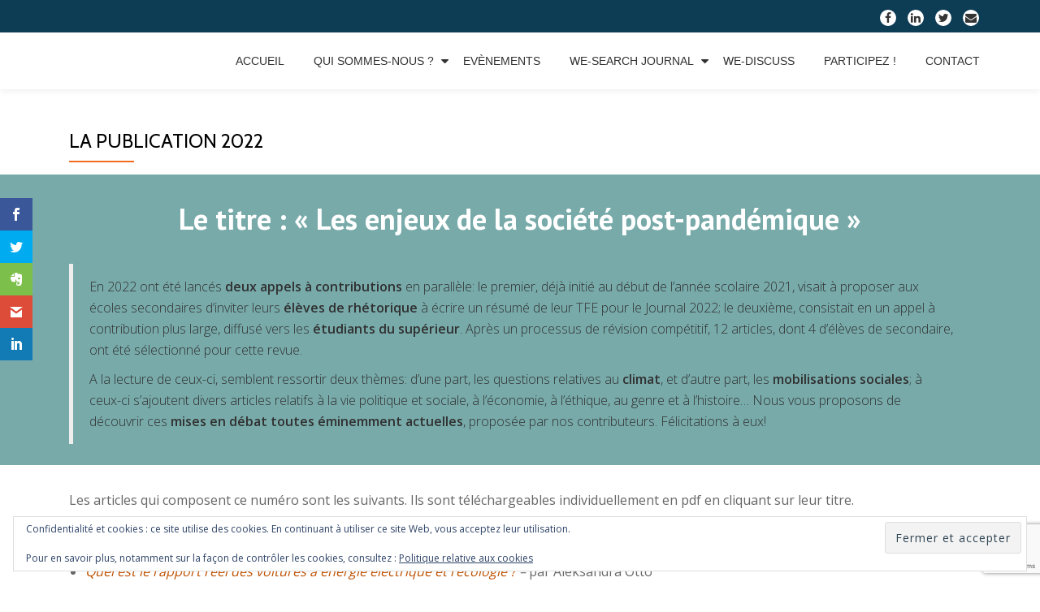

--- FILE ---
content_type: text/html; charset=utf-8
request_url: https://www.google.com/recaptcha/api2/anchor?ar=1&k=6Lcy_v4UAAAAAE--rPmAWOPr8s3kfAIgJtksLO8D&co=aHR0cHM6Ly93ZS1zZWFyY2guYmU6NDQz&hl=en&v=cLm1zuaUXPLFw7nzKiQTH1dX&size=invisible&anchor-ms=20000&execute-ms=15000&cb=r2o67rf0on2r
body_size: 44988
content:
<!DOCTYPE HTML><html dir="ltr" lang="en"><head><meta http-equiv="Content-Type" content="text/html; charset=UTF-8">
<meta http-equiv="X-UA-Compatible" content="IE=edge">
<title>reCAPTCHA</title>
<style type="text/css">
/* cyrillic-ext */
@font-face {
  font-family: 'Roboto';
  font-style: normal;
  font-weight: 400;
  src: url(//fonts.gstatic.com/s/roboto/v18/KFOmCnqEu92Fr1Mu72xKKTU1Kvnz.woff2) format('woff2');
  unicode-range: U+0460-052F, U+1C80-1C8A, U+20B4, U+2DE0-2DFF, U+A640-A69F, U+FE2E-FE2F;
}
/* cyrillic */
@font-face {
  font-family: 'Roboto';
  font-style: normal;
  font-weight: 400;
  src: url(//fonts.gstatic.com/s/roboto/v18/KFOmCnqEu92Fr1Mu5mxKKTU1Kvnz.woff2) format('woff2');
  unicode-range: U+0301, U+0400-045F, U+0490-0491, U+04B0-04B1, U+2116;
}
/* greek-ext */
@font-face {
  font-family: 'Roboto';
  font-style: normal;
  font-weight: 400;
  src: url(//fonts.gstatic.com/s/roboto/v18/KFOmCnqEu92Fr1Mu7mxKKTU1Kvnz.woff2) format('woff2');
  unicode-range: U+1F00-1FFF;
}
/* greek */
@font-face {
  font-family: 'Roboto';
  font-style: normal;
  font-weight: 400;
  src: url(//fonts.gstatic.com/s/roboto/v18/KFOmCnqEu92Fr1Mu4WxKKTU1Kvnz.woff2) format('woff2');
  unicode-range: U+0370-0377, U+037A-037F, U+0384-038A, U+038C, U+038E-03A1, U+03A3-03FF;
}
/* vietnamese */
@font-face {
  font-family: 'Roboto';
  font-style: normal;
  font-weight: 400;
  src: url(//fonts.gstatic.com/s/roboto/v18/KFOmCnqEu92Fr1Mu7WxKKTU1Kvnz.woff2) format('woff2');
  unicode-range: U+0102-0103, U+0110-0111, U+0128-0129, U+0168-0169, U+01A0-01A1, U+01AF-01B0, U+0300-0301, U+0303-0304, U+0308-0309, U+0323, U+0329, U+1EA0-1EF9, U+20AB;
}
/* latin-ext */
@font-face {
  font-family: 'Roboto';
  font-style: normal;
  font-weight: 400;
  src: url(//fonts.gstatic.com/s/roboto/v18/KFOmCnqEu92Fr1Mu7GxKKTU1Kvnz.woff2) format('woff2');
  unicode-range: U+0100-02BA, U+02BD-02C5, U+02C7-02CC, U+02CE-02D7, U+02DD-02FF, U+0304, U+0308, U+0329, U+1D00-1DBF, U+1E00-1E9F, U+1EF2-1EFF, U+2020, U+20A0-20AB, U+20AD-20C0, U+2113, U+2C60-2C7F, U+A720-A7FF;
}
/* latin */
@font-face {
  font-family: 'Roboto';
  font-style: normal;
  font-weight: 400;
  src: url(//fonts.gstatic.com/s/roboto/v18/KFOmCnqEu92Fr1Mu4mxKKTU1Kg.woff2) format('woff2');
  unicode-range: U+0000-00FF, U+0131, U+0152-0153, U+02BB-02BC, U+02C6, U+02DA, U+02DC, U+0304, U+0308, U+0329, U+2000-206F, U+20AC, U+2122, U+2191, U+2193, U+2212, U+2215, U+FEFF, U+FFFD;
}
/* cyrillic-ext */
@font-face {
  font-family: 'Roboto';
  font-style: normal;
  font-weight: 500;
  src: url(//fonts.gstatic.com/s/roboto/v18/KFOlCnqEu92Fr1MmEU9fCRc4AMP6lbBP.woff2) format('woff2');
  unicode-range: U+0460-052F, U+1C80-1C8A, U+20B4, U+2DE0-2DFF, U+A640-A69F, U+FE2E-FE2F;
}
/* cyrillic */
@font-face {
  font-family: 'Roboto';
  font-style: normal;
  font-weight: 500;
  src: url(//fonts.gstatic.com/s/roboto/v18/KFOlCnqEu92Fr1MmEU9fABc4AMP6lbBP.woff2) format('woff2');
  unicode-range: U+0301, U+0400-045F, U+0490-0491, U+04B0-04B1, U+2116;
}
/* greek-ext */
@font-face {
  font-family: 'Roboto';
  font-style: normal;
  font-weight: 500;
  src: url(//fonts.gstatic.com/s/roboto/v18/KFOlCnqEu92Fr1MmEU9fCBc4AMP6lbBP.woff2) format('woff2');
  unicode-range: U+1F00-1FFF;
}
/* greek */
@font-face {
  font-family: 'Roboto';
  font-style: normal;
  font-weight: 500;
  src: url(//fonts.gstatic.com/s/roboto/v18/KFOlCnqEu92Fr1MmEU9fBxc4AMP6lbBP.woff2) format('woff2');
  unicode-range: U+0370-0377, U+037A-037F, U+0384-038A, U+038C, U+038E-03A1, U+03A3-03FF;
}
/* vietnamese */
@font-face {
  font-family: 'Roboto';
  font-style: normal;
  font-weight: 500;
  src: url(//fonts.gstatic.com/s/roboto/v18/KFOlCnqEu92Fr1MmEU9fCxc4AMP6lbBP.woff2) format('woff2');
  unicode-range: U+0102-0103, U+0110-0111, U+0128-0129, U+0168-0169, U+01A0-01A1, U+01AF-01B0, U+0300-0301, U+0303-0304, U+0308-0309, U+0323, U+0329, U+1EA0-1EF9, U+20AB;
}
/* latin-ext */
@font-face {
  font-family: 'Roboto';
  font-style: normal;
  font-weight: 500;
  src: url(//fonts.gstatic.com/s/roboto/v18/KFOlCnqEu92Fr1MmEU9fChc4AMP6lbBP.woff2) format('woff2');
  unicode-range: U+0100-02BA, U+02BD-02C5, U+02C7-02CC, U+02CE-02D7, U+02DD-02FF, U+0304, U+0308, U+0329, U+1D00-1DBF, U+1E00-1E9F, U+1EF2-1EFF, U+2020, U+20A0-20AB, U+20AD-20C0, U+2113, U+2C60-2C7F, U+A720-A7FF;
}
/* latin */
@font-face {
  font-family: 'Roboto';
  font-style: normal;
  font-weight: 500;
  src: url(//fonts.gstatic.com/s/roboto/v18/KFOlCnqEu92Fr1MmEU9fBBc4AMP6lQ.woff2) format('woff2');
  unicode-range: U+0000-00FF, U+0131, U+0152-0153, U+02BB-02BC, U+02C6, U+02DA, U+02DC, U+0304, U+0308, U+0329, U+2000-206F, U+20AC, U+2122, U+2191, U+2193, U+2212, U+2215, U+FEFF, U+FFFD;
}
/* cyrillic-ext */
@font-face {
  font-family: 'Roboto';
  font-style: normal;
  font-weight: 900;
  src: url(//fonts.gstatic.com/s/roboto/v18/KFOlCnqEu92Fr1MmYUtfCRc4AMP6lbBP.woff2) format('woff2');
  unicode-range: U+0460-052F, U+1C80-1C8A, U+20B4, U+2DE0-2DFF, U+A640-A69F, U+FE2E-FE2F;
}
/* cyrillic */
@font-face {
  font-family: 'Roboto';
  font-style: normal;
  font-weight: 900;
  src: url(//fonts.gstatic.com/s/roboto/v18/KFOlCnqEu92Fr1MmYUtfABc4AMP6lbBP.woff2) format('woff2');
  unicode-range: U+0301, U+0400-045F, U+0490-0491, U+04B0-04B1, U+2116;
}
/* greek-ext */
@font-face {
  font-family: 'Roboto';
  font-style: normal;
  font-weight: 900;
  src: url(//fonts.gstatic.com/s/roboto/v18/KFOlCnqEu92Fr1MmYUtfCBc4AMP6lbBP.woff2) format('woff2');
  unicode-range: U+1F00-1FFF;
}
/* greek */
@font-face {
  font-family: 'Roboto';
  font-style: normal;
  font-weight: 900;
  src: url(//fonts.gstatic.com/s/roboto/v18/KFOlCnqEu92Fr1MmYUtfBxc4AMP6lbBP.woff2) format('woff2');
  unicode-range: U+0370-0377, U+037A-037F, U+0384-038A, U+038C, U+038E-03A1, U+03A3-03FF;
}
/* vietnamese */
@font-face {
  font-family: 'Roboto';
  font-style: normal;
  font-weight: 900;
  src: url(//fonts.gstatic.com/s/roboto/v18/KFOlCnqEu92Fr1MmYUtfCxc4AMP6lbBP.woff2) format('woff2');
  unicode-range: U+0102-0103, U+0110-0111, U+0128-0129, U+0168-0169, U+01A0-01A1, U+01AF-01B0, U+0300-0301, U+0303-0304, U+0308-0309, U+0323, U+0329, U+1EA0-1EF9, U+20AB;
}
/* latin-ext */
@font-face {
  font-family: 'Roboto';
  font-style: normal;
  font-weight: 900;
  src: url(//fonts.gstatic.com/s/roboto/v18/KFOlCnqEu92Fr1MmYUtfChc4AMP6lbBP.woff2) format('woff2');
  unicode-range: U+0100-02BA, U+02BD-02C5, U+02C7-02CC, U+02CE-02D7, U+02DD-02FF, U+0304, U+0308, U+0329, U+1D00-1DBF, U+1E00-1E9F, U+1EF2-1EFF, U+2020, U+20A0-20AB, U+20AD-20C0, U+2113, U+2C60-2C7F, U+A720-A7FF;
}
/* latin */
@font-face {
  font-family: 'Roboto';
  font-style: normal;
  font-weight: 900;
  src: url(//fonts.gstatic.com/s/roboto/v18/KFOlCnqEu92Fr1MmYUtfBBc4AMP6lQ.woff2) format('woff2');
  unicode-range: U+0000-00FF, U+0131, U+0152-0153, U+02BB-02BC, U+02C6, U+02DA, U+02DC, U+0304, U+0308, U+0329, U+2000-206F, U+20AC, U+2122, U+2191, U+2193, U+2212, U+2215, U+FEFF, U+FFFD;
}

</style>
<link rel="stylesheet" type="text/css" href="https://www.gstatic.com/recaptcha/releases/cLm1zuaUXPLFw7nzKiQTH1dX/styles__ltr.css">
<script nonce="CQf4b6SB1f-DkOzpS16Qbg" type="text/javascript">window['__recaptcha_api'] = 'https://www.google.com/recaptcha/api2/';</script>
<script type="text/javascript" src="https://www.gstatic.com/recaptcha/releases/cLm1zuaUXPLFw7nzKiQTH1dX/recaptcha__en.js" nonce="CQf4b6SB1f-DkOzpS16Qbg">
      
    </script></head>
<body><div id="rc-anchor-alert" class="rc-anchor-alert"></div>
<input type="hidden" id="recaptcha-token" value="[base64]">
<script type="text/javascript" nonce="CQf4b6SB1f-DkOzpS16Qbg">
      recaptcha.anchor.Main.init("[\x22ainput\x22,[\x22bgdata\x22,\x22\x22,\[base64]/[base64]/[base64]/[base64]/[base64]/[base64]/[base64]/[base64]/[base64]/[base64]\\u003d\\u003d\x22,\[base64]\x22,\[base64]/CgAzDr1rDkh7Cu8OYw63DpcKuw7Mtwr7Dh23DicKmLiVbw6MOwrfDlsO0wq3Cj8OmwpVowrvDisK/J3HCrX/[base64]/[base64]/wqXCqXQPw5dbwqF3LERcw6owFQ3CnHzDlS5jwqlbw4XCtsK7dcKbJxoUwoTCs8OUEz16wrgCw4tOZzTDi8Oxw4UafcO5wpnDgAJkKcOLwoPDq1VdwoZGFcOPUl/CknzClcO2w4ZTw5bChsK6wqvCj8KGbH7DscK6wqgZPMOtw5PDl0w5woMYCDQ8wpxRw43DnMO7UC8mw4Zfw6bDncKUFsKQw4xyw68iHcKbwpgwwoXDgj9MOBZPwp0nw5fDi8KpwrPCvWJMwrV5w7zDtlXDrsO5wowAQsO0EybChkkjbH/DmsOsPsKhw79bQmbCtSoKWMO9w4rCvMKLw7nCusKHwq3Co8OjNhzCmsK3bcKywpbCswZPLcOOw5rCk8KvwqXCokvCtsORDCZrZsOYG8KGej5iWcOYOg/Cr8K1EgQhw7Ufcm1Swp/CicOHw6rDssOMTCFfwrIBwowjw5TDkCp2wrUowoLCicOqbMKow5TCp3bCoMKDFDUwVsKxw4zCiV4QTzDDmmPDmA1gwrzDtsK7Yj7DkhYAPMO0wrrCrRHCgcOSwpNowol+AlgENHh/w7rCuMOXwpRHNDvDijfDq8OEwrfDvCzDsMOZDQPDtsKdJ8Kde8KcworCnCDDr8K9w7rCtyvDq8O3wp/Ds8Oxw4xhw40sTMKqQgDCgMKYwrvCiXjCucOCw43Dsgs3EsOEw5rDsifCp07CusKoAXTDqAnCqMO7a1vCo3czcsKzwozDqyQUcQHCrcK8w546eG8ewrzChAfDhkpbHVhZw5fCsBRkBG91BzzCiw92w6rDmn7Cpy7Dk8Ojwo7Dq3Q/[base64]/DnGnCicK9SsOVTh1UIMOrw4cVecKRMMOnwpIhH8KIwrrDg8O6woQ8fi0kVlR9w4jDrhJZLcKCXA7ClMOgGEfDkizCmsOtwqYmw7nDjMK5wqwtdsOAw40XwpfCt0rCo8OYwqw7e8OHbz7DuMOTViVmwrtXZU/[base64]/w5zCq3Nmw4xrw4BWwpAVV8KOwpgqJXzCu8Obe2XChRM9Lx0xTAbDmsK1w53CtMOYwrXCr1jDsQ55GRPCvmRoE8KWwp3DmcKHwr3CpMO5H8OjHBvDtcK6w7g/w6RfU8OXdMOPZ8K1wpluJDdmQMKsecOCwobCtGVsJl7DhcOvETJVc8KuVMOwCCR3NsKowrV5w5FkKFjCoGUfwpzDqxR7WAhrw4LDuMKHwq8mJF7DgMO6woECfCB/w54gw5JfK8K1aQTCosO7wq7CvTwLLcOnwqwgwqM9dMK9MMO0woxKKEIIGsKRwr7CuAbCkyQBwqFsw5LCuMKgw75IVWnClU9Kw6AvwpvDlMKsT2g/wpfCmUUnKioiw6LDrcOcQsOdw47DjsOKwr3DncKywowVwrd/[base64]/[base64]/CosOwwpfCkmLDvlEBw6QlwqrCkEMbwrjClMKBwq3DsU/DgnDDuxLCm0EXw7XCnmIpGcKVXj3DhMOiOcKuw5LCoW4zYsKBOVzCi2zCoVUWw65rw77CgTjDg1zDk1zCmkBZdMOvDsKresOiR1LDp8Otw7Nhw4vDlMO7wr/Cl8OwwonCoMOYwqzCr8OPw6dOdnZsFVHDu8KVB3x5wo0hw4Iawp3CgwnDvMOFJGHCjRXCmF/Cump4T2/[base64]/w5LCoTjCgQtWfgEuZmLCnVLDnEbDvjVAHsOPwpBdw4zDunbCt8Kfwp/Dh8KUfhfCu8Klwqd7wo/[base64]/[base64]/DvFV0B8Oyw4k0w5l/wrbCgWkQKX7CucOQZDdRw7zChMOXwonCvjXDq8KmGEsvG2EIwogsw4HDpDzCt19Dwq4odW/[base64]/[base64]/ZsOYwoAqOMOnw74Mw7gWwqMeeUrCgcKKT8O6UD/[base64]/[base64]/DcOPKhTCr8O8w7rDisO0w5zDjBTCgnxFUSkGwqXDl8OsL8K5VWJldcOqw6R2w7bCoMOxwo3Ct8K/woPClMOKUkXCkAUYwrN8w7LDocKqWEPCvy1EwoU5w6TDrsKbw4/CrXNkwrnDiz1+wqZeJAfDq8KTw7nDksOkEiMUd2Zmw7XCscOYBXTDhTVrw5bCpHVewofDjcOafWDCjVnDtibCoHrCksKrYcK4wrsfNsKmT8Oqw5kgfMKnwpZCJ8K7w7BfeAvClcKUXcO/[base64]/wpPCj2LCvcKMGSPDrgjCkiIEdsOvw5hQw7LDvsKbw59/w6xXwrc4UT9iNV8Bb1/[base64]/Y10MwqdcXcKgwp7DnsONb0PDg8K9wq4ZcivCmiUewpBWwrBGPsK5wpvCvzINZ8O+w4gywrjDsjzCicKEJsK4GMOzMlHDsRbCm8Oaw6/CiTEvdcKKw4nCh8OiIkTDqsO8wrIZwq3DsMOfP8OJw43Cu8KrwoPCgsODwoDCmMOTW8Oww7DDr2JID0nCnsKbw7nDs8KTKSE5LcKJU25twrUmw4/DvMO2wofCvl7DuGclw6FYKsK5DsOsZsKlwoNkw4fDsW0Sw69Yw6zCmMKRw78Uw6JzwrTDusKDYjcmwphGHsKYRsO5UMOhYgvCjiobWsOuw57Cs8Obwr0KwqAtwpJBwolMwpUaLlnDrQ9/[base64]/[base64]/Cv3fDoz/CpsKxwoM5WEMbfl/[base64]/CoMO9Bk7CqQY9wr3CkHIHGlvCvhUQdsOsRnDCkDsFw5/DqMKmwr42aRzCv2AQIcKKEcOywqzDuhnCoXbDucONdsKywpfCsMOLw7t1GyLDusKGRMKjw4xxJ8OAwpEewqnCh8KcFMKQw58Fw5cdeMOUXlLCrcOswqFww5LDoMKSw5zDm8ORCzTCncKQO0nDoljCkEjCisO+w4wsZcO0Zk1pECNaEnQ1w6fCny4rw5LDtSDDi8O/[base64]/DpsK7wr1Lw53DpmN6QMOpSVVvAMOIw7XDrsOqL8KOWsOke8KRwq4TNXcNwr9xMDLCowHDocKvw5McwqItwqkCGk3DrMKBdQp5wr7Ch8KBwosKw47DjcOvw7lPc0QIw7YDw5DCg8K/[base64]/DuMOyAMOUYsOnw7Mww4kMdArCgMOIfcOlY8OSb0XDvVdrw7rDqsOLTB3DsHnDkSFVw6rDhzYPKsK6DMKIwpPCuGMGwp7DoXjDrUfCh23DhlrCoy/[base64]/ChS89worDthzCu1XCgcK9VsOww7UtBcKWw78oaMONw7wuZVA2wotBwqnCrMO/w5vDqcOEUzFxUMO1woHCi2XClMO7fcKBwrXDi8Obw6LCrnLDmsONwowDDcOLGXgvBcO8aH3Dn0J8ccOzMsKvwpZLPcOcwq3DlRsLMFJYw6UVwpbCjsOcwpnCgcOlFg9IEcKWw7Yfw5zCrWd/IcKzw4XCkMKgF25hS8OkwpgGw57ClsKpIR3CvR3DkcOjw6d8w4zCnMKPXsKQZF7Do8OFEn3CnMObwqvCvcKWwrdEw6jCh8KiSMKhaMKvbXbDocOud8O3wro/Zx5qwqDDnsO+DGsmEsKfw4NPwoLCi8O9d8Onw5UPw5AdQHJQw5V5w5JjJRRgw40wwrLDgMKewp/[base64]/Du8OnBnbDicKpw4HCucKUaETChsKHbcKIwo4rwqbCv8K+ahjCpyZVasKEwqXCmQLCpXhCa3/DtcOJRX/[base64]/[base64]/DjcKnw7HCnG3DlcK9wp4Owo44W08vwowwKERqf8K/wp/[base64]/DjMOvCMKzSE08TgTCr8OsNUXCkyLCgWHCqFsjwr7CvcOCesO1w4vDlMOvw6vCgHILw7HCjAXDkwbCugVAw7oiw5PDosOZw6/DpsOEZcKrw73Dk8O9wqTDhFxnbhjCkcKGVsOlwoB4QlRMw59pC2HDjsOIwq/DmMO4c3DDjyHDgEDCmcO6w6QkES7DlsKQw71xw6XDoXg1IMKPw6c7Lz3DkCFlwrHCv8KYIMKqc8OGw6RERcKzw4zCtsKqwqFjKMKXwpfCggFmXsKBwqTCv3jCocKjbld1f8ObDMK+w6h1BMKPwqENR2Yew50pwosLwp7ClwrDkMK6NXsIwqoTw6g/wpdCw4UEGsO3bsKoFcKCwr4owoRkwofDpjspw5FPw4bCpSnChBMtbzhRw61MNsKFwp7Cu8K6wp3DpMKcw4kjwp0ow65Pw40lw6rCrF7CusK2BMK1WUphcsKNwpdiQ8O+DQdYPsOhbhzCqEgLwrljYsKIAl/CkiHChMKBGcOHw4HDuGvDtTbCgll6NsKuw7nCgl15d13CgsKMMMKOw4kVw4Zzw5fCp8KIDloZU2ZsB8K+VsOEP8OvR8OlcDhhD2J1woYeDcK1bcKUdMOIwpXDgcOIw7QpwqbCnC88w5ouw4DCk8KBQ8KuAhwPwobCs0deUXMfPC4AwphIbsONwpLDkTXDhn/[base64]/DqRDCnMK4VcOKwpV5Ew3CvTjCghp7w5HDjnXDiMOlw70oEm1qACgbChwxGsOcw7kfL2bDpcODw7fDssOtw6vCi37DjMKvwrLDtcOWwqtRU2/DmTQew6nDqcKLPsKmw5LCsTXDgmFGw60twqY3dcOnwrTDgMO1U24yATjDhmtLwq/[base64]/[base64]/CoEQrBXRdwrdFJTTDiinCnk9KO1V3PsOobcK5wqvCkn4kEwDCmMKMw6DDpS/[base64]/[base64]/w45dwrdeIDlZYsO1w6RaWFrCqcKnEsKMwroGO8O5wpsVd2rDlHjCoBjDt1fDnmhGw6oWT8OLwp8fw4IyYHzCksOWV8Kvw6PDiATDjQVgw5LDsW7Dog3Co8O6w7PCqQIQZlPDjsONwrxlwp59CMKvb0nCssOdwrHDrR8uMXbDn8O/w51zDkfDscOkwr5tw4/DpMOVZn11X8Klw7ZywrzDlMKgJcKPw7DCt8KWw5ZNZXxtwpfCqCbCnMKewp3CoMK4acOLwqvCsSp/w57Co0g7wpjCiG0Owq4AwprDoXErwoI6w67Cl8OfWTzDslzCrRHCsx80w5DDlG/DjhHDt0vCk8Kvw4/ChX4yaMKBwr/DrghFwpbDmEbClyvDrsOrOcK/[base64]/[base64]/Dg3jDqUbCrMKTBXfDk8KqbQLDusK1N3crVi8yJitjNmLDozdxwptQwqoXMsOoQsK5wqzDixBAHcO0SmnCn8KUwoPCvsObwrXDkcORw73DtB/Dr8KNcsKdwqRkw4rCnGfCklHCuFsAw7gWR8KkEinDm8Kzw7sWW8KtNhjCjQwYw6HDoMKeRcKqw4ZMIMOkwpxzQ8OAw4keNMKFIcOFUTk9w5PCpnnDp8O3LsK3w6jCh8O6woVbw6fCnkDCusOEw7nCs1nDvsKWwo1ow7vDiBRAw5N/BHzDosKZwrvCgiYze8OobsK3NwRUBlvDk8K5w5HCnsKswp5+wqPDuMOKbBY4w7vCt07DhsKqwq88NsKkwovCrcKndAjCtMKPZXHCqQMLwp/DoQskw4lhwpQMw65/w6jDr8OlQsKQw5hTcxYBXcOxw7F9woEKfQJDHBfDn1PCqDAlw6jDqQdDGFU+w4tjw7bDscOnGMKRw5/ClcK5A8OdFcOlwoxGw5rCmlF8wq5lwqktMsO4w4/CgsODRUPDs8KVwosCD8O1wrPDlcODI8OYw7dVZwrCkBscw7fDkhjDv8OsZcO0Ixskw6nDnxBgwrZhccOzbVXDsMO6w6QJwobDsMK/XMKjwqxHDsKmesKtw6ULw55Ew7jCocO7wr4uw6nCqcKewrDDgMKOHcOxw4EldHtNZcKmTlvCgGzCujzDksOiQlA2wq5Qw4QUw63CpwFtw4nCnsKIwoctAsOjwpvDpj4Vwp1kZmbClSIvw51XGDF/dQnDmQNrOWBLw6lFw4kYw7nCgcOTwqzDuHrDrhx2w6PCh3RQEj7Ck8OQMzYTw7c+YB/CvMOfwqLCumDDmsKiwrNkwr7DiMOkEMONw411w5LDj8OmacKZLcK9w6/[base64]/CpEXCnsOuTMO7JX3Djjwxw5jCslnCtkYWw71xZi52axhzw51FJANew5bDrzVJF8OeScKaMSFSbwfDo8Kaw7tLwrXDjD07wrHCrHVtScKoFcKlckjDq2bDlcK/QsKDwpnDlcKFB8KAZcKiBQQhw61RwrPChz9JbMO/wqo0wpjCtsK6KgTDkcOgwrZ5E1rClH9UwqvDvHbDkMO8F8O6dsOAV8OcKCXDuWt+E8K3RsOowpjDpmpdHMONw6doMkbCkcOowpXCmcOaCkspwqbCoVbDnBkEw6ASw7l/wq3CgjM8w68QwoxywqfCosKsw4keNwh/Y2oSPyfCv37CmsKHwqVPw6sWAMOCwrI8XT5kw7c8w77Dp8K1wrJuFlrDscKQU8KYZsKiw7/Dm8OvH1jCtjoRZsOGQsKYwofCl18MfCEoM8OzQcKFK8KwwoVkwovCv8KBIwTCoMKIwqNtwrYVw5LCrG8Xw5M9Wh52w7LCn00lD2oaw5vChg5KOHfDrMKlFEPDg8Kpwqwww7UWdsO7cxV/[base64]/ChWTCl8OCK8K+wolmZQXDscOow6t+w6k0w6HCg8OJb8OtcSd/[base64]/[base64]/CtMOtQVTCtEEzwpJZw7ZlLirCpcOmw4MNHzZJW8K/[base64]/Cj8OIwo0Gw5ckXsKaD8OLwqjCvsKFXjVfVC/CuyjCkTXClsKTQMO+w5TCl8O4BionFRTCtyoNBzRQF8KawpEcw6QiR081PcKIwq8+QMK5wrNuW8Oow7R/w7PCqwfChgcUM8KHwo7DucKcw5/[base64]/w5FdwplWB8KRMMKSMT8gNQLDtsOMUhE3wpEjw4BGNcONenMywonDrQBSw4vClHtWwp/CjMKPLi8HTHU+FR89wqzDl8OlwqRgwpjDl0TDq8K6OsK/Cn3Di8OEWMKDwoLCmj/CqcOPCcKQY2TCqxjDlcOobgPChCHDocK1XsK0AXkETH9PDFnCgMKLw5UEwoxGHlJWw7HChMOJw4DDocOrw7XCtAMbfcOnOQ/DszJnw6TCjMOiEsOCwqXDvAnDj8KVwrFFHsK5w7bDpcOMTx0/[base64]/DpXcqHsOUFHnCgT7Cg8OsIywHwpVDHFfCjlcxw53DkxDDssKuWhzCpMObw4I/EcOqGcOaR2vCqB8vwoDCgDvDusK4w6nDqMKHZ0xtw4B7w4gZE8OAE8OMwoPCjWVjw4HCtDdPw6HCgWbDvFgjwqMAZMOWacK/wqIiNUnDljUAKcKbB3HCiMK4w6R4wr1Ew5khwoLDvcK3w4zCrlrDmmhCA8Off3dNYRHDi2NXwrvDmwnCo8OuJhg/w7EwJVpHw53Cp8OAG2fCimAuTsK+CsKeF8KgcsKgwrR4wqTCqCATJ0nCgFrDsT3CvEpKS8KAw5RYE8O/PUgGwr/Dt8K5H3l1dcOVCMKswovCpAvDjgIjFidlwpHCtXbDtXHDn3MqDl9mwrbCi2XDs8KHw7Vww7cgbD0sw64kDGJzbcO+w5A4w6giw61HwqTDpcKbw4/DsQvDvSLCo8KLakJSeX3CmcOUwoDCtEvDpCpTeHXDtMO7WMOSw6NjRsKgw67Dr8K6DcKEfcOawrYvw4Jaw7IcwqPCpmjCl3cMaMKlwplnw5Q9e0hZwqgmwrTCpsKOw6HDnk1CRMKawoPCmWlUw5DDk8KoV8OpYFDCiwnDlA/ChsKKeEHDl8OuWMOBw4VJcT03TCXDvcOeABLDtURoLmt2HX7ClzDDs8KfFMOeJsKtVyTDpybCoWTDt01uw7sracOFG8OlwojCvxQ2EnPDvMKmaXAGw41OwpR7wqgUbHEdwpQZbE3CpHLDsB5zwpPDpMKUw4Mdw5fDlMOWXCsqYcKXUcOEwoF/EsK/[base64]/DnyfDtHdfQsKGYsOcLVVMQcK6JMKlw4E7LMOgBVnDtsKrw6XDgsK8UzfDiH8GYcK7C2jCjcKRw6M+wqtoGW1eGcKDJcKpw7/CvsOPw7LCoMOfw5HCj3LDisKyw6RFETzCiEfCpcKSWsOzw4/[base64]/Cv8KQO0JGL8OnV2zDh8O5Rx/[base64]/Do18SN8K+w4vCtcOlw7TDi8KDNMOow5vDhg3CmsOMwrnCvG4kDMO/[base64]/Cl8KkCcKUw5F1w6Aafi4vZ8K2w5TChsO7woDDnsOxZMOVc07Cjhh2w6PCkcK7D8O1wqFKwqIFJMKWw70hGDzCp8KvwqRrQcOETBTDt8KMTzoxKGEVTT7CvHh/M2TDlsKeDRJQY8OAUsKaw7/ComfDt8OOw65Gw4vClQ/DvcKWFmvChsOtRcKSP1rDhGbDuVBhwqQ1w6lawonCpVvDksK+BiDCtMOnFk7DoSjDlXUHw5PDpRk2w5wcw6fCsh4NwpAxN8KzKsKdwprCjQ0Dw6LCoMOGfcO6wqwtw4Q4w4XCinUPIXHCvnPCrcKLw6PDkkXCtW9rWigiT8KkwoVvw57DrcKdwp7ComTCtTJXwqU/[base64]/DqcKlwrIEckcDw78owoUxd8OAKcOXwrTCqifCk0vDgsKYVg40bsKzwoDDtcO2wrLDh8KoI2MaVl3DjXLDmsOgcGk+IMKcdcKiwoHCmMOYHMODw7MvZ8OPwqgeJcKUw6DDkRYlw7PCr8K+ZcOHw5MKwpZkw53Ck8OEY8KwwpQdw6DDusOTVAzDglgvw6rCkcOsVH/CgznCpMKGecOgPinDi8Kyc8ODKhwSwqIUA8KgU1M/wpg3Wxkcwpw4wqhRA8OQKMKUw4RbSAXDvEbDr0Q8wp7DksO3woVARMOTw5PDpgzCrC3CiH0GMcOvw4nCvkTDo8OqIcO5MsK/w60lwr1BP0BiMlLDscOEETTDi8ODworCnsOZMUgrFsKMw7gfwqrCiUBaRgxDwqUHw6ABI0Rrd8O7w6J4Xn7CrE3Cjj0Xwq/DksO1w609w7DDiiRkw6/CjsKBesOdPm89UnwPw5TDkRfDgFFNUxrDvcO1YcKow5QUw5pxJ8KYwpbDkSDDuUxIwooHL8OAdsKDwp/[base64]/ClMOew5vCohLChsOBbMKkw5XCvF/Cm8O3w78UwpHCj2JwaghWQMOcwpJGwr/[base64]/DugvDtsKcw7Elw4phZcONw6rDtMOow7A9w58zA8OMMFlowrBxa37DhsOwfMO1w4DDlE4UHgrDpDvDosKyw7zCncOKwqPDmHUiwprDpRTCiMOSw5w5worCiiVresKAT8Kyw4bChMOPCQ/[base64]/DmcOzVsKOwqDCmcKBw7xUwqMewqwywqPCscOzwoofwoXDlcKVw7DCpSVARMOxeMOkH17Dn2xTw73CoGYwwrbDpzZMwpI9w7/ClyDDr2ceI8OFwq1YFsKpAMO7MMObwrAKw7TClQ/[base64]/DljfCkHfDv2PDpcKnwoViwoDCocK1T3PDpzDCtsKjIzbCjUvDt8Kow5UaHMKFWmE2w4DCgkXDsA3Cp8KEBsOiw7nCpD5FS1fCtAXDvVTCtjE2KzjCu8OSwqEewpfDqsKxWUzCpxV1aU/DtsK1w4HDrlDDjcKGOk3DjsKRX2ZWwpZHw7LDksKuSWDCj8OsOT8HR8KCGTbDgwXDhMOBPUbCtB4aDsKXwqPCqMKcUsOmw4HCuCRcwrxywpkzDijCqsO6PMKLwrZQO1BdMDNXJcKCBgZiai/DlxV8MDdhwrPCnS7DkcKew7PDusOkw7oAPhfCgsKYwpsxaiDDicO3QkpHw5U/IDsbNcO1wovDkMKJw5wRw7gtQwHCg19PEcKqw4ZyXsKGwr42wr93SMKwwqA+EwQJw55hbsKQw41lwojClcKFIVDCpMK+bw0ew4oQw4tQXx3CksOUO1PDqx1MFjQAWQcNwqhoaWfDhQ/[base64]/w4HDnh3DosKqGsOcUcO0wqLCrEYoQzNow5VEAcKiw5gJHMORw7nCjE7CiAYxw5rDs1Zmw59pKn9twozCucOPMSLDm8KCEMOpbcKhLsOJw43DnyfDn8K5XcK9LEzCt3/CoMOGw4fDtFJWcMO+wrxZAytlW0XCsnATdcK5w4p5wpIBR2zDk3/CsjcLw4oWworDqMKQw5/[base64]/[base64]/DhMKrLyViBE/[base64]/[base64]/CjSPDlcOzN8O8w6BZBMKyDsKbw7PCtsKjwoszTsKTwoLDjSnCtMOdwovDr8K3Am4/HALDtXDCvHUjUMOXAwXDnMOyw6kJOV0wwqjCpsKzYALCumVuw6TClxBmJcKZXcO9w6NTwqVGVyY0wovCnSjCgcKDDWQWIi0BIz/CucOkVDDDnDPChWVmRMO1wojCjsKpA0ZBwrMUwqrChjY/eR7CiQ8XwqNcwrFrWGUkO8OewoPCqcKLwr9Bw6XCr8KicSPCmcONwpVfw57Cv1bCmsOdOgbCgMK9w5cKw7tYwrrCksKxwqc5wrLCtF/DiMOYwo5zHAjCr8KVTUfDrng3U23Ct8OYK8KRAMONw7ZkGMK2w5R0Y0tiIQrCjT8oAjB3w7lCfno9dCAMPmUDw5sew60pwqQqwpLCnG4Aw64BwrVxBcOlwoccKsK3L8OdwpRRw4ZTTXhmwopIEMKnw6phw4fDmEkkw4FwQ8OyXj1FwoLCksKqUMOXwowlKyInDcKBL3/DkBs5wpbDnsO7EVjCnhzCpMOJLMOpXsO4ZMK1wp/[base64]/DgMKOwrXCuzrCjSITPhRkw7bDuMOnw6hBfgEidCDDrhtENcKrw5Edw6DDvMKNwrTDhcOkw49Aw5IRD8Kmwoc2w5kYOsO6wpzDmWDCtcOZworDisKeMsOWUMOZwrsaOMOVY8KUDVXDlcKUw5PDjg7DrsKewocfwp/Cs8K1wofDrHxKwozCnsOfOMOgG8O3CcO1QMOmw6t9w4TCncOSwpjDvsKdw4PDvsK2YsKnw5t+w55KFcOOwrcVwoPClQIjGAk6w6Z4woxKID8ma8OmwpDCrMKZw5TCjHPCnBIAd8OrPcO8E8OEw7/[base64]/Djn/[base64]/DjjpHcsOfMkPDlxbCiwzCiy3DnWTDkH8FEcOQV8KWw5PCm8KgwrnDhVjCmXHCqRPCgMK7w4NeNAPDu2HCmw3CucORK8OMw5Ekwp5yTcOAeTRBwp5AdnZHwrbClcO4WsKEFibCuEnDrcOQw7PCijhLw4DDk1nDsEd3HQLDli0AYh/DusOGAMOGw4gyw7waw5kjUjBTLGDCiMK2w4/CsWV7w5TCgj/DvzHDtMK/[base64]/[base64]/CjHbDsMKhwosOwprDixFawqjDqMKdRcKce1NrSlQlw6RmTsKlwo3Cl3wNa8OVw4Nww7wkO0rCp2V3a2gzNCXCilgUYibDkXPCgXxHwpzDijJw\x22],null,[\x22conf\x22,null,\x226Lcy_v4UAAAAAE--rPmAWOPr8s3kfAIgJtksLO8D\x22,0,null,null,null,0,[21,125,63,73,95,87,41,43,42,83,102,105,109,121],[5339200,686],0,null,null,null,null,0,null,0,null,700,1,null,0,\x22CvkBEg8I8ajhFRgAOgZUOU5CNWISDwjmjuIVGAA6BlFCb29IYxIPCJrO4xUYAToGcWNKRTNkEg8I8M3jFRgBOgZmSVZJaGISDwjiyqA3GAE6BmdMTkNIYxIPCN6/tzcYADoGZWF6dTZkEg8I2NKBMhgAOgZBcTc3dmYSDgi45ZQyGAE6BVFCT0QwEg8I0tuVNxgAOgZmZmFXQWUSDwiV2JQyGAA6BlBxNjBuZBIPCMXziDcYADoGYVhvaWFjEg8IjcqGMhgBOgZPd040dGYSDgiK/Yg3GAA6BU1mSUk0GhwIAxIYHRG78OQ3DrceDv++pQYZxJ0JGZzijAIZ\x22,0,0,null,null,1,null,0,1],\x22https://we-search.be:443\x22,null,[3,1,1],null,null,null,1,3600,[\x22https://www.google.com/intl/en/policies/privacy/\x22,\x22https://www.google.com/intl/en/policies/terms/\x22],\x22gXWHzoSSzOBLwql/fmVWEAGst9J+aMsPdx7CD5ZMCDs\\u003d\x22,1,0,null,1,1762146810781,0,0,[115,204,163,124],null,[104,205,211,78,183],\x22RC-vnah1BcFqdU7iQ\x22,null,null,null,null,null,\x220dAFcWeA5g705pXlc4aTCwaySXYcLHIDDikqE6WkzezAlHXQ5TXzug4VYRJ47Q84-40CkTmJcOarBMoNv-AyGX76EmU84aoQZ4zw\x22,1762229610747]");
    </script></body></html>

--- FILE ---
content_type: text/css
request_url: https://we-search.be/wp-content/uploads/siteorigin-widgets/sow-headline-default-0832d3a1ef8b-1306115.css?ver=beebcb
body_size: 269
content:
.so-widget-sow-headline-default-0832d3a1ef8b-1306115 .sow-headline-container h1.sow-headline {
  font-family: PT Sans;
  font-weight: 700;
  
  text-align: center;
  color: #ffffff;
  line-height: 1.4em;
  
  
  
}
@media (max-width: 780px) {
  .so-widget-sow-headline-default-0832d3a1ef8b-1306115 .sow-headline-container h1.sow-headline {
    text-align: center;
  }
}
.so-widget-sow-headline-default-0832d3a1ef8b-1306115 .sow-headline-container h1.sow-headline a {
  color: #ffffff;
}
.so-widget-sow-headline-default-0832d3a1ef8b-1306115 .sow-headline-container h3.sow-sub-headline {
  
  text-align: center;
  
  line-height: 1.4em;
  
  
  
}
@media (max-width: 780px) {
  .so-widget-sow-headline-default-0832d3a1ef8b-1306115 .sow-headline-container h3.sow-sub-headline {
    text-align: center;
  }
}
.so-widget-sow-headline-default-0832d3a1ef8b-1306115 .sow-headline-container .decoration {
  line-height: 0em;
  text-align: center;
  margin-top: 20px;
  margin-bottom: 20px;
}
@media (max-width: 780px) {
  .so-widget-sow-headline-default-0832d3a1ef8b-1306115 .sow-headline-container .decoration {
    text-align: center;
  }
}
.so-widget-sow-headline-default-0832d3a1ef8b-1306115 .sow-headline-container .decoration .decoration-inside {
  height: 1px;
  display: inline-block;
  border-top: 1px none #eeeeee;
  width: 100%;
  max-width: 80%;
}
.so-widget-sow-headline-default-0832d3a1ef8b-1306115 .sow-headline-container *:first-child {
  margin-top: 0 !important;
}
.so-widget-sow-headline-default-0832d3a1ef8b-1306115 .sow-headline-container *:last-child {
  margin-bottom: 0 !important;
}